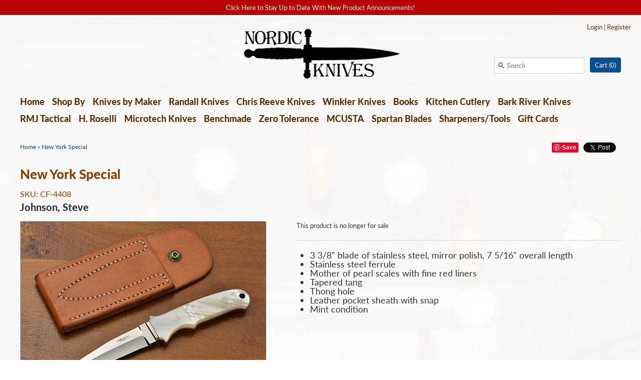

--- FILE ---
content_type: text/html; charset=utf-8
request_url: https://nordicknives.com/products/new-york-special-1
body_size: 15629
content:
<!DOCTYPE html>
<html class="no-js" lang="en">
<head>
  <!-- Expression v4.7.2 -->
  <meta charset="utf-8" />
  <title>
    New York Special &ndash; Nordic Knives
  </title>
  
  <meta name="description" content="3 3/8&quot; blade of stainless steel, mirror polish, 7 5/16&quot; overall length Stainless steel ferrule Mother of pearl scales with fine red liners Tapered tang Thong hole Leather pocket sheath with snap Mint condition" />
  
  <link rel="canonical" href="https://nordicknives.com/products/new-york-special-1" />

  <meta name="HandheldFriendly" content="True">
  <meta name="MobileOptimized" content="320">
  <meta name="viewport" content="width=device-width,initial-scale=1.0" />
  <meta name="theme-color" content="#094d93">

  
  <link rel="shortcut icon" href="//nordicknives.com/cdn/shop/files/fav.png?v=1613717166" type="image/png" />
  

  <meta property="og:site_name" content="Nordic Knives" />

	<meta property="og:image" content="http://nordicknives.com/cdn/shop/products/CF-4408_large.jpg?v=1562096146" />
    <meta property="og:description" content="3 3/8&quot; blade of stainless steel, mirror polish, 7 5/16&quot; overall length Stainless steel ferrule Mother of pearl scales with..." />
    <meta property="og:title" content="New York Special - Nordic Knives" />
    <meta property="og:type" content="product" />
    <meta property="og:url" content="https://nordicknives.com/products/new-york-special-1" />


  
 


<meta name="twitter:card" content="summary">

  <meta name="twitter:title" content="New York Special">
  <meta name="twitter:description" content="
3 3/8&quot; blade of stainless steel, mirror polish, 7 5/16&quot; overall length
Stainless steel ferrule
Mother of pearl scales with fine red liners
Tapered tang
Thong hole
Leather pocket sheath with snap
Mint condition
">
  <meta name="twitter:image" content="https://nordicknives.com/cdn/shop/products/CF-4408_medium.jpg?v=1562096146">
  <meta name="twitter:image:width" content="240">
  <meta name="twitter:image:height" content="240">


  <link href="//nordicknives.com/cdn/shop/t/2/assets/styles.scss.css?v=96747814353314419621762274855" rel="stylesheet" type="text/css" media="all" />

<script src="//ajax.googleapis.com/ajax/libs/jquery/1.8.1/jquery.min.js"></script>
<script src="//nordicknives.com/cdn/shopifycloud/storefront/assets/themes_support/api.jquery-7ab1a3a4.js" type="text/javascript"></script>


<script>
  Shopify.money_format = "${{amount}}";
  window.theme = window.theme || {};
  theme.jQuery = jQuery;
  theme.money_format = "${{amount}}";
  theme.productData = {};
  theme.setHomepageLayout = function(){
    if($('#shopify-section-sidebar [data-section-type="sidebar"]').children().length) {
      $('#key_content').attr('class', 'col-3-right');
    } else {
      $('#key_content').attr('class', 'col-4');
    }
  };
  theme.mobileSnapWidth = 768;
  document.documentElement.className = document.documentElement.className.replace('no-js', '');
</script>


<script>window.performance && window.performance.mark && window.performance.mark('shopify.content_for_header.start');</script><meta id="shopify-digital-wallet" name="shopify-digital-wallet" content="/5286920278/digital_wallets/dialog">
<link rel="alternate" type="application/json+oembed" href="https://nordicknives.com/products/new-york-special-1.oembed">
<script async="async" src="/checkouts/internal/preloads.js?locale=en-US"></script>
<script id="shopify-features" type="application/json">{"accessToken":"fbafc2f837493c3c1aebebc538117a3a","betas":["rich-media-storefront-analytics"],"domain":"nordicknives.com","predictiveSearch":true,"shopId":5286920278,"locale":"en"}</script>
<script>var Shopify = Shopify || {};
Shopify.shop = "nordic-knives.myshopify.com";
Shopify.locale = "en";
Shopify.currency = {"active":"USD","rate":"1.0"};
Shopify.country = "US";
Shopify.theme = {"name":"Expression","id":39215464534,"schema_name":"Expression","schema_version":"4.7.2","theme_store_id":230,"role":"main"};
Shopify.theme.handle = "null";
Shopify.theme.style = {"id":null,"handle":null};
Shopify.cdnHost = "nordicknives.com/cdn";
Shopify.routes = Shopify.routes || {};
Shopify.routes.root = "/";</script>
<script type="module">!function(o){(o.Shopify=o.Shopify||{}).modules=!0}(window);</script>
<script>!function(o){function n(){var o=[];function n(){o.push(Array.prototype.slice.apply(arguments))}return n.q=o,n}var t=o.Shopify=o.Shopify||{};t.loadFeatures=n(),t.autoloadFeatures=n()}(window);</script>
<script id="shop-js-analytics" type="application/json">{"pageType":"product"}</script>
<script defer="defer" async type="module" src="//nordicknives.com/cdn/shopifycloud/shop-js/modules/v2/client.init-shop-cart-sync_DRRuZ9Jb.en.esm.js"></script>
<script defer="defer" async type="module" src="//nordicknives.com/cdn/shopifycloud/shop-js/modules/v2/chunk.common_Bq80O0pE.esm.js"></script>
<script type="module">
  await import("//nordicknives.com/cdn/shopifycloud/shop-js/modules/v2/client.init-shop-cart-sync_DRRuZ9Jb.en.esm.js");
await import("//nordicknives.com/cdn/shopifycloud/shop-js/modules/v2/chunk.common_Bq80O0pE.esm.js");

  window.Shopify.SignInWithShop?.initShopCartSync?.({"fedCMEnabled":true,"windoidEnabled":true});

</script>
<script id="__st">var __st={"a":5286920278,"offset":-25200,"reqid":"d635c785-a7b2-434a-b930-f3910b799a59-1763613074","pageurl":"nordicknives.com\/products\/new-york-special-1","u":"a4e826ee6a4d","p":"product","rtyp":"product","rid":3890463899734};</script>
<script>window.ShopifyPaypalV4VisibilityTracking = true;</script>
<script id="captcha-bootstrap">!function(){'use strict';const t='contact',e='account',n='new_comment',o=[[t,t],['blogs',n],['comments',n],[t,'customer']],c=[[e,'customer_login'],[e,'guest_login'],[e,'recover_customer_password'],[e,'create_customer']],r=t=>t.map((([t,e])=>`form[action*='/${t}']:not([data-nocaptcha='true']) input[name='form_type'][value='${e}']`)).join(','),a=t=>()=>t?[...document.querySelectorAll(t)].map((t=>t.form)):[];function s(){const t=[...o],e=r(t);return a(e)}const i='password',u='form_key',d=['recaptcha-v3-token','g-recaptcha-response','h-captcha-response',i],f=()=>{try{return window.sessionStorage}catch{return}},m='__shopify_v',_=t=>t.elements[u];function p(t,e,n=!1){try{const o=window.sessionStorage,c=JSON.parse(o.getItem(e)),{data:r}=function(t){const{data:e,action:n}=t;return t[m]||n?{data:e,action:n}:{data:t,action:n}}(c);for(const[e,n]of Object.entries(r))t.elements[e]&&(t.elements[e].value=n);n&&o.removeItem(e)}catch(o){console.error('form repopulation failed',{error:o})}}const l='form_type',E='cptcha';function T(t){t.dataset[E]=!0}const w=window,h=w.document,L='Shopify',v='ce_forms',y='captcha';let A=!1;((t,e)=>{const n=(g='f06e6c50-85a8-45c8-87d0-21a2b65856fe',I='https://cdn.shopify.com/shopifycloud/storefront-forms-hcaptcha/ce_storefront_forms_captcha_hcaptcha.v1.5.2.iife.js',D={infoText:'Protected by hCaptcha',privacyText:'Privacy',termsText:'Terms'},(t,e,n)=>{const o=w[L][v],c=o.bindForm;if(c)return c(t,g,e,D).then(n);var r;o.q.push([[t,g,e,D],n]),r=I,A||(h.body.append(Object.assign(h.createElement('script'),{id:'captcha-provider',async:!0,src:r})),A=!0)});var g,I,D;w[L]=w[L]||{},w[L][v]=w[L][v]||{},w[L][v].q=[],w[L][y]=w[L][y]||{},w[L][y].protect=function(t,e){n(t,void 0,e),T(t)},Object.freeze(w[L][y]),function(t,e,n,w,h,L){const[v,y,A,g]=function(t,e,n){const i=e?o:[],u=t?c:[],d=[...i,...u],f=r(d),m=r(i),_=r(d.filter((([t,e])=>n.includes(e))));return[a(f),a(m),a(_),s()]}(w,h,L),I=t=>{const e=t.target;return e instanceof HTMLFormElement?e:e&&e.form},D=t=>v().includes(t);t.addEventListener('submit',(t=>{const e=I(t);if(!e)return;const n=D(e)&&!e.dataset.hcaptchaBound&&!e.dataset.recaptchaBound,o=_(e),c=g().includes(e)&&(!o||!o.value);(n||c)&&t.preventDefault(),c&&!n&&(function(t){try{if(!f())return;!function(t){const e=f();if(!e)return;const n=_(t);if(!n)return;const o=n.value;o&&e.removeItem(o)}(t);const e=Array.from(Array(32),(()=>Math.random().toString(36)[2])).join('');!function(t,e){_(t)||t.append(Object.assign(document.createElement('input'),{type:'hidden',name:u})),t.elements[u].value=e}(t,e),function(t,e){const n=f();if(!n)return;const o=[...t.querySelectorAll(`input[type='${i}']`)].map((({name:t})=>t)),c=[...d,...o],r={};for(const[a,s]of new FormData(t).entries())c.includes(a)||(r[a]=s);n.setItem(e,JSON.stringify({[m]:1,action:t.action,data:r}))}(t,e)}catch(e){console.error('failed to persist form',e)}}(e),e.submit())}));const S=(t,e)=>{t&&!t.dataset[E]&&(n(t,e.some((e=>e===t))),T(t))};for(const o of['focusin','change'])t.addEventListener(o,(t=>{const e=I(t);D(e)&&S(e,y())}));const B=e.get('form_key'),M=e.get(l),P=B&&M;t.addEventListener('DOMContentLoaded',(()=>{const t=y();if(P)for(const e of t)e.elements[l].value===M&&p(e,B);[...new Set([...A(),...v().filter((t=>'true'===t.dataset.shopifyCaptcha))])].forEach((e=>S(e,t)))}))}(h,new URLSearchParams(w.location.search),n,t,e,['guest_login'])})(!0,!0)}();</script>
<script integrity="sha256-52AcMU7V7pcBOXWImdc/TAGTFKeNjmkeM1Pvks/DTgc=" data-source-attribution="shopify.loadfeatures" defer="defer" src="//nordicknives.com/cdn/shopifycloud/storefront/assets/storefront/load_feature-81c60534.js" crossorigin="anonymous"></script>
<script data-source-attribution="shopify.dynamic_checkout.dynamic.init">var Shopify=Shopify||{};Shopify.PaymentButton=Shopify.PaymentButton||{isStorefrontPortableWallets:!0,init:function(){window.Shopify.PaymentButton.init=function(){};var t=document.createElement("script");t.src="https://nordicknives.com/cdn/shopifycloud/portable-wallets/latest/portable-wallets.en.js",t.type="module",document.head.appendChild(t)}};
</script>
<script data-source-attribution="shopify.dynamic_checkout.buyer_consent">
  function portableWalletsHideBuyerConsent(e){var t=document.getElementById("shopify-buyer-consent"),n=document.getElementById("shopify-subscription-policy-button");t&&n&&(t.classList.add("hidden"),t.setAttribute("aria-hidden","true"),n.removeEventListener("click",e))}function portableWalletsShowBuyerConsent(e){var t=document.getElementById("shopify-buyer-consent"),n=document.getElementById("shopify-subscription-policy-button");t&&n&&(t.classList.remove("hidden"),t.removeAttribute("aria-hidden"),n.addEventListener("click",e))}window.Shopify?.PaymentButton&&(window.Shopify.PaymentButton.hideBuyerConsent=portableWalletsHideBuyerConsent,window.Shopify.PaymentButton.showBuyerConsent=portableWalletsShowBuyerConsent);
</script>
<script data-source-attribution="shopify.dynamic_checkout.cart.bootstrap">document.addEventListener("DOMContentLoaded",(function(){function t(){return document.querySelector("shopify-accelerated-checkout-cart, shopify-accelerated-checkout")}if(t())Shopify.PaymentButton.init();else{new MutationObserver((function(e,n){t()&&(Shopify.PaymentButton.init(),n.disconnect())})).observe(document.body,{childList:!0,subtree:!0})}}));
</script>

<script>window.performance && window.performance.mark && window.performance.mark('shopify.content_for_header.end');</script>
  

<link href="https://monorail-edge.shopifysvc.com" rel="dns-prefetch">
<script>(function(){if ("sendBeacon" in navigator && "performance" in window) {try {var session_token_from_headers = performance.getEntriesByType('navigation')[0].serverTiming.find(x => x.name == '_s').description;} catch {var session_token_from_headers = undefined;}var session_cookie_matches = document.cookie.match(/_shopify_s=([^;]*)/);var session_token_from_cookie = session_cookie_matches && session_cookie_matches.length === 2 ? session_cookie_matches[1] : "";var session_token = session_token_from_headers || session_token_from_cookie || "";function handle_abandonment_event(e) {var entries = performance.getEntries().filter(function(entry) {return /monorail-edge.shopifysvc.com/.test(entry.name);});if (!window.abandonment_tracked && entries.length === 0) {window.abandonment_tracked = true;var currentMs = Date.now();var navigation_start = performance.timing.navigationStart;var payload = {shop_id: 5286920278,url: window.location.href,navigation_start,duration: currentMs - navigation_start,session_token,page_type: "product"};window.navigator.sendBeacon("https://monorail-edge.shopifysvc.com/v1/produce", JSON.stringify({schema_id: "online_store_buyer_site_abandonment/1.1",payload: payload,metadata: {event_created_at_ms: currentMs,event_sent_at_ms: currentMs}}));}}window.addEventListener('pagehide', handle_abandonment_event);}}());</script>
<script id="web-pixels-manager-setup">(function e(e,d,r,n,o){if(void 0===o&&(o={}),!Boolean(null===(a=null===(i=window.Shopify)||void 0===i?void 0:i.analytics)||void 0===a?void 0:a.replayQueue)){var i,a;window.Shopify=window.Shopify||{};var t=window.Shopify;t.analytics=t.analytics||{};var s=t.analytics;s.replayQueue=[],s.publish=function(e,d,r){return s.replayQueue.push([e,d,r]),!0};try{self.performance.mark("wpm:start")}catch(e){}var l=function(){var e={modern:/Edge?\/(1{2}[4-9]|1[2-9]\d|[2-9]\d{2}|\d{4,})\.\d+(\.\d+|)|Firefox\/(1{2}[4-9]|1[2-9]\d|[2-9]\d{2}|\d{4,})\.\d+(\.\d+|)|Chrom(ium|e)\/(9{2}|\d{3,})\.\d+(\.\d+|)|(Maci|X1{2}).+ Version\/(15\.\d+|(1[6-9]|[2-9]\d|\d{3,})\.\d+)([,.]\d+|)( \(\w+\)|)( Mobile\/\w+|) Safari\/|Chrome.+OPR\/(9{2}|\d{3,})\.\d+\.\d+|(CPU[ +]OS|iPhone[ +]OS|CPU[ +]iPhone|CPU IPhone OS|CPU iPad OS)[ +]+(15[._]\d+|(1[6-9]|[2-9]\d|\d{3,})[._]\d+)([._]\d+|)|Android:?[ /-](13[3-9]|1[4-9]\d|[2-9]\d{2}|\d{4,})(\.\d+|)(\.\d+|)|Android.+Firefox\/(13[5-9]|1[4-9]\d|[2-9]\d{2}|\d{4,})\.\d+(\.\d+|)|Android.+Chrom(ium|e)\/(13[3-9]|1[4-9]\d|[2-9]\d{2}|\d{4,})\.\d+(\.\d+|)|SamsungBrowser\/([2-9]\d|\d{3,})\.\d+/,legacy:/Edge?\/(1[6-9]|[2-9]\d|\d{3,})\.\d+(\.\d+|)|Firefox\/(5[4-9]|[6-9]\d|\d{3,})\.\d+(\.\d+|)|Chrom(ium|e)\/(5[1-9]|[6-9]\d|\d{3,})\.\d+(\.\d+|)([\d.]+$|.*Safari\/(?![\d.]+ Edge\/[\d.]+$))|(Maci|X1{2}).+ Version\/(10\.\d+|(1[1-9]|[2-9]\d|\d{3,})\.\d+)([,.]\d+|)( \(\w+\)|)( Mobile\/\w+|) Safari\/|Chrome.+OPR\/(3[89]|[4-9]\d|\d{3,})\.\d+\.\d+|(CPU[ +]OS|iPhone[ +]OS|CPU[ +]iPhone|CPU IPhone OS|CPU iPad OS)[ +]+(10[._]\d+|(1[1-9]|[2-9]\d|\d{3,})[._]\d+)([._]\d+|)|Android:?[ /-](13[3-9]|1[4-9]\d|[2-9]\d{2}|\d{4,})(\.\d+|)(\.\d+|)|Mobile Safari.+OPR\/([89]\d|\d{3,})\.\d+\.\d+|Android.+Firefox\/(13[5-9]|1[4-9]\d|[2-9]\d{2}|\d{4,})\.\d+(\.\d+|)|Android.+Chrom(ium|e)\/(13[3-9]|1[4-9]\d|[2-9]\d{2}|\d{4,})\.\d+(\.\d+|)|Android.+(UC? ?Browser|UCWEB|U3)[ /]?(15\.([5-9]|\d{2,})|(1[6-9]|[2-9]\d|\d{3,})\.\d+)\.\d+|SamsungBrowser\/(5\.\d+|([6-9]|\d{2,})\.\d+)|Android.+MQ{2}Browser\/(14(\.(9|\d{2,})|)|(1[5-9]|[2-9]\d|\d{3,})(\.\d+|))(\.\d+|)|K[Aa][Ii]OS\/(3\.\d+|([4-9]|\d{2,})\.\d+)(\.\d+|)/},d=e.modern,r=e.legacy,n=navigator.userAgent;return n.match(d)?"modern":n.match(r)?"legacy":"unknown"}(),u="modern"===l?"modern":"legacy",c=(null!=n?n:{modern:"",legacy:""})[u],f=function(e){return[e.baseUrl,"/wpm","/b",e.hashVersion,"modern"===e.buildTarget?"m":"l",".js"].join("")}({baseUrl:d,hashVersion:r,buildTarget:u}),m=function(e){var d=e.version,r=e.bundleTarget,n=e.surface,o=e.pageUrl,i=e.monorailEndpoint;return{emit:function(e){var a=e.status,t=e.errorMsg,s=(new Date).getTime(),l=JSON.stringify({metadata:{event_sent_at_ms:s},events:[{schema_id:"web_pixels_manager_load/3.1",payload:{version:d,bundle_target:r,page_url:o,status:a,surface:n,error_msg:t},metadata:{event_created_at_ms:s}}]});if(!i)return console&&console.warn&&console.warn("[Web Pixels Manager] No Monorail endpoint provided, skipping logging."),!1;try{return self.navigator.sendBeacon.bind(self.navigator)(i,l)}catch(e){}var u=new XMLHttpRequest;try{return u.open("POST",i,!0),u.setRequestHeader("Content-Type","text/plain"),u.send(l),!0}catch(e){return console&&console.warn&&console.warn("[Web Pixels Manager] Got an unhandled error while logging to Monorail."),!1}}}}({version:r,bundleTarget:l,surface:e.surface,pageUrl:self.location.href,monorailEndpoint:e.monorailEndpoint});try{o.browserTarget=l,function(e){var d=e.src,r=e.async,n=void 0===r||r,o=e.onload,i=e.onerror,a=e.sri,t=e.scriptDataAttributes,s=void 0===t?{}:t,l=document.createElement("script"),u=document.querySelector("head"),c=document.querySelector("body");if(l.async=n,l.src=d,a&&(l.integrity=a,l.crossOrigin="anonymous"),s)for(var f in s)if(Object.prototype.hasOwnProperty.call(s,f))try{l.dataset[f]=s[f]}catch(e){}if(o&&l.addEventListener("load",o),i&&l.addEventListener("error",i),u)u.appendChild(l);else{if(!c)throw new Error("Did not find a head or body element to append the script");c.appendChild(l)}}({src:f,async:!0,onload:function(){if(!function(){var e,d;return Boolean(null===(d=null===(e=window.Shopify)||void 0===e?void 0:e.analytics)||void 0===d?void 0:d.initialized)}()){var d=window.webPixelsManager.init(e)||void 0;if(d){var r=window.Shopify.analytics;r.replayQueue.forEach((function(e){var r=e[0],n=e[1],o=e[2];d.publishCustomEvent(r,n,o)})),r.replayQueue=[],r.publish=d.publishCustomEvent,r.visitor=d.visitor,r.initialized=!0}}},onerror:function(){return m.emit({status:"failed",errorMsg:"".concat(f," has failed to load")})},sri:function(e){var d=/^sha384-[A-Za-z0-9+/=]+$/;return"string"==typeof e&&d.test(e)}(c)?c:"",scriptDataAttributes:o}),m.emit({status:"loading"})}catch(e){m.emit({status:"failed",errorMsg:(null==e?void 0:e.message)||"Unknown error"})}}})({shopId: 5286920278,storefrontBaseUrl: "https://nordicknives.com",extensionsBaseUrl: "https://extensions.shopifycdn.com/cdn/shopifycloud/web-pixels-manager",monorailEndpoint: "https://monorail-edge.shopifysvc.com/unstable/produce_batch",surface: "storefront-renderer",enabledBetaFlags: ["2dca8a86"],webPixelsConfigList: [{"id":"shopify-app-pixel","configuration":"{}","eventPayloadVersion":"v1","runtimeContext":"STRICT","scriptVersion":"0450","apiClientId":"shopify-pixel","type":"APP","privacyPurposes":["ANALYTICS","MARKETING"]},{"id":"shopify-custom-pixel","eventPayloadVersion":"v1","runtimeContext":"LAX","scriptVersion":"0450","apiClientId":"shopify-pixel","type":"CUSTOM","privacyPurposes":["ANALYTICS","MARKETING"]}],isMerchantRequest: false,initData: {"shop":{"name":"Nordic Knives","paymentSettings":{"currencyCode":"USD"},"myshopifyDomain":"nordic-knives.myshopify.com","countryCode":"US","storefrontUrl":"https:\/\/nordicknives.com"},"customer":null,"cart":null,"checkout":null,"productVariants":[{"price":{"amount":3995.0,"currencyCode":"USD"},"product":{"title":"New York Special","vendor":"Johnson, Steve","id":"3890463899734","untranslatedTitle":"New York Special","url":"\/products\/new-york-special-1","type":"CF-4408"},"id":"29271262593110","image":{"src":"\/\/nordicknives.com\/cdn\/shop\/products\/CF-4408.jpg?v=1562096146"},"sku":"CF-4408","title":"Default Title","untranslatedTitle":"Default Title"}],"purchasingCompany":null},},"https://nordicknives.com/cdn","ae1676cfwd2530674p4253c800m34e853cb",{"modern":"","legacy":""},{"shopId":"5286920278","storefrontBaseUrl":"https:\/\/nordicknives.com","extensionBaseUrl":"https:\/\/extensions.shopifycdn.com\/cdn\/shopifycloud\/web-pixels-manager","surface":"storefront-renderer","enabledBetaFlags":"[\"2dca8a86\"]","isMerchantRequest":"false","hashVersion":"ae1676cfwd2530674p4253c800m34e853cb","publish":"custom","events":"[[\"page_viewed\",{}],[\"product_viewed\",{\"productVariant\":{\"price\":{\"amount\":3995.0,\"currencyCode\":\"USD\"},\"product\":{\"title\":\"New York Special\",\"vendor\":\"Johnson, Steve\",\"id\":\"3890463899734\",\"untranslatedTitle\":\"New York Special\",\"url\":\"\/products\/new-york-special-1\",\"type\":\"CF-4408\"},\"id\":\"29271262593110\",\"image\":{\"src\":\"\/\/nordicknives.com\/cdn\/shop\/products\/CF-4408.jpg?v=1562096146\"},\"sku\":\"CF-4408\",\"title\":\"Default Title\",\"untranslatedTitle\":\"Default Title\"}}]]"});</script><script>
  window.ShopifyAnalytics = window.ShopifyAnalytics || {};
  window.ShopifyAnalytics.meta = window.ShopifyAnalytics.meta || {};
  window.ShopifyAnalytics.meta.currency = 'USD';
  var meta = {"product":{"id":3890463899734,"gid":"gid:\/\/shopify\/Product\/3890463899734","vendor":"Johnson, Steve","type":"CF-4408","variants":[{"id":29271262593110,"price":399500,"name":"New York Special","public_title":null,"sku":"CF-4408"}],"remote":false},"page":{"pageType":"product","resourceType":"product","resourceId":3890463899734}};
  for (var attr in meta) {
    window.ShopifyAnalytics.meta[attr] = meta[attr];
  }
</script>
<script class="analytics">
  (function () {
    var customDocumentWrite = function(content) {
      var jquery = null;

      if (window.jQuery) {
        jquery = window.jQuery;
      } else if (window.Checkout && window.Checkout.$) {
        jquery = window.Checkout.$;
      }

      if (jquery) {
        jquery('body').append(content);
      }
    };

    var hasLoggedConversion = function(token) {
      if (token) {
        return document.cookie.indexOf('loggedConversion=' + token) !== -1;
      }
      return false;
    }

    var setCookieIfConversion = function(token) {
      if (token) {
        var twoMonthsFromNow = new Date(Date.now());
        twoMonthsFromNow.setMonth(twoMonthsFromNow.getMonth() + 2);

        document.cookie = 'loggedConversion=' + token + '; expires=' + twoMonthsFromNow;
      }
    }

    var trekkie = window.ShopifyAnalytics.lib = window.trekkie = window.trekkie || [];
    if (trekkie.integrations) {
      return;
    }
    trekkie.methods = [
      'identify',
      'page',
      'ready',
      'track',
      'trackForm',
      'trackLink'
    ];
    trekkie.factory = function(method) {
      return function() {
        var args = Array.prototype.slice.call(arguments);
        args.unshift(method);
        trekkie.push(args);
        return trekkie;
      };
    };
    for (var i = 0; i < trekkie.methods.length; i++) {
      var key = trekkie.methods[i];
      trekkie[key] = trekkie.factory(key);
    }
    trekkie.load = function(config) {
      trekkie.config = config || {};
      trekkie.config.initialDocumentCookie = document.cookie;
      var first = document.getElementsByTagName('script')[0];
      var script = document.createElement('script');
      script.type = 'text/javascript';
      script.onerror = function(e) {
        var scriptFallback = document.createElement('script');
        scriptFallback.type = 'text/javascript';
        scriptFallback.onerror = function(error) {
                var Monorail = {
      produce: function produce(monorailDomain, schemaId, payload) {
        var currentMs = new Date().getTime();
        var event = {
          schema_id: schemaId,
          payload: payload,
          metadata: {
            event_created_at_ms: currentMs,
            event_sent_at_ms: currentMs
          }
        };
        return Monorail.sendRequest("https://" + monorailDomain + "/v1/produce", JSON.stringify(event));
      },
      sendRequest: function sendRequest(endpointUrl, payload) {
        // Try the sendBeacon API
        if (window && window.navigator && typeof window.navigator.sendBeacon === 'function' && typeof window.Blob === 'function' && !Monorail.isIos12()) {
          var blobData = new window.Blob([payload], {
            type: 'text/plain'
          });

          if (window.navigator.sendBeacon(endpointUrl, blobData)) {
            return true;
          } // sendBeacon was not successful

        } // XHR beacon

        var xhr = new XMLHttpRequest();

        try {
          xhr.open('POST', endpointUrl);
          xhr.setRequestHeader('Content-Type', 'text/plain');
          xhr.send(payload);
        } catch (e) {
          console.log(e);
        }

        return false;
      },
      isIos12: function isIos12() {
        return window.navigator.userAgent.lastIndexOf('iPhone; CPU iPhone OS 12_') !== -1 || window.navigator.userAgent.lastIndexOf('iPad; CPU OS 12_') !== -1;
      }
    };
    Monorail.produce('monorail-edge.shopifysvc.com',
      'trekkie_storefront_load_errors/1.1',
      {shop_id: 5286920278,
      theme_id: 39215464534,
      app_name: "storefront",
      context_url: window.location.href,
      source_url: "//nordicknives.com/cdn/s/trekkie.storefront.308893168db1679b4a9f8a086857af995740364f.min.js"});

        };
        scriptFallback.async = true;
        scriptFallback.src = '//nordicknives.com/cdn/s/trekkie.storefront.308893168db1679b4a9f8a086857af995740364f.min.js';
        first.parentNode.insertBefore(scriptFallback, first);
      };
      script.async = true;
      script.src = '//nordicknives.com/cdn/s/trekkie.storefront.308893168db1679b4a9f8a086857af995740364f.min.js';
      first.parentNode.insertBefore(script, first);
    };
    trekkie.load(
      {"Trekkie":{"appName":"storefront","development":false,"defaultAttributes":{"shopId":5286920278,"isMerchantRequest":null,"themeId":39215464534,"themeCityHash":"9221467252639100189","contentLanguage":"en","currency":"USD"},"isServerSideCookieWritingEnabled":true,"monorailRegion":"shop_domain","enabledBetaFlags":["f0df213a"]},"Session Attribution":{},"S2S":{"facebookCapiEnabled":false,"source":"trekkie-storefront-renderer","apiClientId":580111}}
    );

    var loaded = false;
    trekkie.ready(function() {
      if (loaded) return;
      loaded = true;

      window.ShopifyAnalytics.lib = window.trekkie;

      var originalDocumentWrite = document.write;
      document.write = customDocumentWrite;
      try { window.ShopifyAnalytics.merchantGoogleAnalytics.call(this); } catch(error) {};
      document.write = originalDocumentWrite;

      window.ShopifyAnalytics.lib.page(null,{"pageType":"product","resourceType":"product","resourceId":3890463899734,"shopifyEmitted":true});

      var match = window.location.pathname.match(/checkouts\/(.+)\/(thank_you|post_purchase)/)
      var token = match? match[1]: undefined;
      if (!hasLoggedConversion(token)) {
        setCookieIfConversion(token);
        window.ShopifyAnalytics.lib.track("Viewed Product",{"currency":"USD","variantId":29271262593110,"productId":3890463899734,"productGid":"gid:\/\/shopify\/Product\/3890463899734","name":"New York Special","price":"3995.00","sku":"CF-4408","brand":"Johnson, Steve","variant":null,"category":"CF-4408","nonInteraction":true,"remote":false},undefined,undefined,{"shopifyEmitted":true});
      window.ShopifyAnalytics.lib.track("monorail:\/\/trekkie_storefront_viewed_product\/1.1",{"currency":"USD","variantId":29271262593110,"productId":3890463899734,"productGid":"gid:\/\/shopify\/Product\/3890463899734","name":"New York Special","price":"3995.00","sku":"CF-4408","brand":"Johnson, Steve","variant":null,"category":"CF-4408","nonInteraction":true,"remote":false,"referer":"https:\/\/nordicknives.com\/products\/new-york-special-1"});
      }
    });


        var eventsListenerScript = document.createElement('script');
        eventsListenerScript.async = true;
        eventsListenerScript.src = "//nordicknives.com/cdn/shopifycloud/storefront/assets/shop_events_listener-3da45d37.js";
        document.getElementsByTagName('head')[0].appendChild(eventsListenerScript);

})();</script>
<script
  defer
  src="https://nordicknives.com/cdn/shopifycloud/perf-kit/shopify-perf-kit-2.1.2.min.js"
  data-application="storefront-renderer"
  data-shop-id="5286920278"
  data-render-region="gcp-us-central1"
  data-page-type="product"
  data-theme-instance-id="39215464534"
  data-theme-name="Expression"
  data-theme-version="4.7.2"
  data-monorail-region="shop_domain"
  data-resource-timing-sampling-rate="10"
  data-shs="true"
  data-shs-beacon="true"
  data-shs-export-with-fetch="true"
  data-shs-logs-sample-rate="1"
></script>
 <body id="page-product">

  <div id="wrapthewrap">
    <div id="wrap" class="clearfix">

      <div id="shopify-section-header" class="shopify-section"><style type="text/css">
  .logo-image-wrap {
    width: 325px;
  }
</style>






<div data-section-type="header">
  
  
  <style type="text/css">
    .announcement {
      background: #b80000;
      color: #ffffff;
    }
  </style>
  <div class="announcement">
    <a href="http://eepurl.com/glYPyz">
    <div class="announcement__inner">
      Click Here to Stay Up to Date With New Product Announcements!
    </div>
    </a>
  </div>
  
  

  <div id="mobile-header">
    <button id="toggle-mobile-menu" aria-controls="mobile-nav" aria-label="Open or close menu">Menu<span class="s1"></span><span class="s2"></span><span class="s3"></span></button>
    

<span class="custlogin">
  
  <a href="https://shopify.com/5286920278/account?locale=en&amp;region_country=US" id="customer_login_link">Login</a>
  
  | <a href="https://shopify.com/5286920278/account?locale=en" id="customer_register_link">Register</a>
  
  
</span>


    <a class="cartitems" href="/cart">Cart (<span class="count">0</span>)</a>

    <div id="mobile-nav" class="mobile-nav" role="navigation" aria-label="Mobile navigation">
      <div class="nav-page active">
        <div class="search">
          <form action="/search" method="get">
            <button tabindex="-1" type="submit" aria-label="Submit"><svg fill="#000000" height="24" viewBox="0 0 24 24" width="24" xmlns="http://www.w3.org/2000/svg">
  <title>Search</title>
  <path d="M15.5 14h-.79l-.28-.27C15.41 12.59 16 11.11 16 9.5 16 5.91 13.09 3 9.5 3S3 5.91 3 9.5 5.91 16 9.5 16c1.61 0 3.09-.59 4.23-1.57l.27.28v.79l5 4.99L20.49 19l-4.99-5zm-6 0C7.01 14 5 11.99 5 9.5S7.01 5 9.5 5 14 7.01 14 9.5 11.99 14 9.5 14z"/>
  <path d="M0 0h24v24H0z" fill="none"/>
</svg></button>
            <input tabindex="-1" type="text" name="q" id="q" value="" aria-label="Search" placeholder="Search" />
          </form>
        </div><!-- .search -->

        <ul class="nav">
          
          <li >
            <a tabindex="-1" href="/">Home</a>

            
          </li>
          
          <li class="has-children">
            <a tabindex="-1" href="#">Shop By</a>

            
            <button tabindex="-1" class="mobile-expand" data-menu="menu-0-2" aria-haspopup="true" aria-controls="mobile-menu-0-2">
              <svg fill="#000000" height="24" viewBox="0 0 24 24" width="24" xmlns="http://www.w3.org/2000/svg">
  <title>Right</title>
  <path class="svg-chevron-shadow" fill="#bbbbbb" d="M8.59 16.64l4.58-4.59-4.58-4.59L10 6.05l6 6-6 6z"/>
  <path class="svg-chevron-line" fill="#333333" d="M8.59 16.34l4.58-4.59-4.58-4.59L10 5.75l6 6-6 6z"/>
  <path class="svg-chevron-bounds" d="M0-.25h24v24H0z" fill="none"/>
</svg>

            </button>
            
          </li>
          
          <li >
            <a tabindex="-1" href="/pages/custom-knives-by-artist">Knives by Maker</a>

            
          </li>
          
          <li class="has-children">
            <a tabindex="-1" href="#">Randall Knives</a>

            
            <button tabindex="-1" class="mobile-expand" data-menu="menu-0-4" aria-haspopup="true" aria-controls="mobile-menu-0-4">
              <svg fill="#000000" height="24" viewBox="0 0 24 24" width="24" xmlns="http://www.w3.org/2000/svg">
  <title>Right</title>
  <path class="svg-chevron-shadow" fill="#bbbbbb" d="M8.59 16.64l4.58-4.59-4.58-4.59L10 6.05l6 6-6 6z"/>
  <path class="svg-chevron-line" fill="#333333" d="M8.59 16.34l4.58-4.59-4.58-4.59L10 5.75l6 6-6 6z"/>
  <path class="svg-chevron-bounds" d="M0-.25h24v24H0z" fill="none"/>
</svg>

            </button>
            
          </li>
          
          <li >
            <a tabindex="-1" href="/collections/chris-reeve-knives">Chris Reeve Knives</a>

            
          </li>
          
          <li >
            <a tabindex="-1" href="/collections/winkler-knives">Winkler Knives</a>

            
          </li>
          
          <li >
            <a tabindex="-1" href="/collections/books">Books</a>

            
          </li>
          
          <li >
            <a tabindex="-1" href="/pages/kitchen-cutlery">Kitchen Cutlery</a>

            
          </li>
          
          <li >
            <a tabindex="-1" href="/collections/bark-river-knives">Bark River Knives</a>

            
          </li>
          
          <li >
            <a tabindex="-1" href="/collections/rmj-tactical">RMJ Tactical</a>

            
          </li>
          
          <li >
            <a tabindex="-1" href="/collections/roselli-h">H. Roselli</a>

            
          </li>
          
          <li >
            <a tabindex="-1" href="/collections/microtech-knives">Microtech Knives</a>

            
          </li>
          
          <li >
            <a tabindex="-1" href="/collections/benchmade">Benchmade</a>

            
          </li>
          
          <li >
            <a tabindex="-1" href="/collections/zero-tolerance">Zero Tolerance</a>

            
          </li>
          
          <li >
            <a tabindex="-1" href="/collections/mcusta">MCUSTA</a>

            
          </li>
          
          <li >
            <a tabindex="-1" href="/collections/spartan-blades">Spartan Blades</a>

            
          </li>
          
          <li >
            <a tabindex="-1" href="/collections/sharpeners-tools">Sharpeners/Tools</a>

            
          </li>
          
          <li >
            <a tabindex="-1" href="/products/gift-card">Gift Cards</a>

            
          </li>
          
        </ul>
      </div>

      
      
      
      
      <div class="nav-page" id="mobile-menu-0-2" data-menu="menu-0-2">
        <div class="nav-page__header">
          <button tabindex="-1" class="mobile-return" aria-label="Return to previous menu" aria-controls="mobile-menu-0-2"><svg fill="#000000" height="24" viewBox="0 0 24 24" width="24" xmlns="http://www.w3.org/2000/svg">
  <title>Left</title>
  <path class="svg-chevron-shadow" fill="#bbbbbb" d="M15.41 16.59l-4.58-4.59 4.58-4.59L14 6.0l-6 6 6 6z"/>
  <path class="svg-chevron-line" fill="#333333" d="M15.41 16.09l-4.58-4.59 4.58-4.59L14 5.5l-6 6 6 6z"/>
  <path class="svg-chevron-bounds" d="M0-.5h24v24H0z" fill="none"/>
</svg></button>
          <span class="nav-page__header__title">
            Shop By
          </span>
        </div>
        <ul class="nav">
          
          
          <li >
            <a tabindex="-1" href="/pages/custom-knives-by-artist">Shop by Artist</a>

            
          </li>
          
          <li >
            <a tabindex="-1" href="/pages/custom-knives-by-category">Shop by Category</a>

            
          </li>
          
          <li >
            <a tabindex="-1" href="/collections/knives-by-price">Shop by Price</a>

            
          </li>
          
          <li >
            <a tabindex="-1" href="/collections/knives-on-sale-1">Shop Knives on Sale</a>

            
          </li>
          
          <li >
            <a tabindex="-1" href="/pages/kitchen-cutlery">Kitchen Cutlery</a>

            
          </li>
          
        </ul>
      </div>
      
      
      
      
      
      <div class="nav-page" id="mobile-menu-0-4" data-menu="menu-0-4">
        <div class="nav-page__header">
          <button tabindex="-1" class="mobile-return" aria-label="Return to previous menu" aria-controls="mobile-menu-0-4"><svg fill="#000000" height="24" viewBox="0 0 24 24" width="24" xmlns="http://www.w3.org/2000/svg">
  <title>Left</title>
  <path class="svg-chevron-shadow" fill="#bbbbbb" d="M15.41 16.59l-4.58-4.59 4.58-4.59L14 6.0l-6 6 6 6z"/>
  <path class="svg-chevron-line" fill="#333333" d="M15.41 16.09l-4.58-4.59 4.58-4.59L14 5.5l-6 6 6 6z"/>
  <path class="svg-chevron-bounds" d="M0-.5h24v24H0z" fill="none"/>
</svg></button>
          <span class="nav-page__header__title">
            Randall Knives
          </span>
        </div>
        <ul class="nav">
          
          
          <li >
            <a tabindex="-1" href="/collections/randall-knives">Randall Knives In Stock</a>

            
          </li>
          
          <li >
            <a tabindex="-1" href="/pages/randall-knives-special-orders">Randall Knives Special Orders</a>

            
          </li>
          
        </ul>
      </div>
      
      
      
      
      
      
      
      
      
      
      
      
      
      
      
      
      
      
      
      
      
      
      
      
      
      
      
      
      
      

      
      
      
      
      
      
      
      
      
      
      
      
      
      
      
      
      
      
      
      
      
      
      
      
      
      
      
      
      
      
      
      
      
      
      
      
      
      
      
      
      
      
      
      
      
      
      
      
      
      
      
      
      
      
      
      
      
    </div>
  </div>

  <a href="#" class="cover-all toggle-mobile-menu"></a>

  <div id="header" class="container clearfix">
    <div id="shoplogo" class="centered">
      
      <a class="logo-image-wrap" href="/" title="Nordic Knives"><img src="//nordicknives.com/cdn/shop/files/Nordic-Knives-Logo-2019.png?v=1613717160" alt="" /></a>
      
      
      <div id="cartwrapper">
        <div class="search">
          <form action="/search" method="get">
            <button type="submit" aria-label="Submit"><svg fill="#000000" height="24" viewBox="0 0 24 24" width="24" xmlns="http://www.w3.org/2000/svg">
  <title>Search</title>
  <path d="M15.5 14h-.79l-.28-.27C15.41 12.59 16 11.11 16 9.5 16 5.91 13.09 3 9.5 3S3 5.91 3 9.5 5.91 16 9.5 16c1.61 0 3.09-.59 4.23-1.57l.27.28v.79l5 4.99L20.49 19l-4.99-5zm-6 0C7.01 14 5 11.99 5 9.5S7.01 5 9.5 5 14 7.01 14 9.5 11.99 14 9.5 14z"/>
  <path d="M0 0h24v24H0z" fill="none"/>
</svg></button>
            <input type="text" name="q" id="q" value="" aria-label="Search" placeholder="Search" />
          </form>
        </div><!-- .search -->
        <div id="cart">
          <div class="inner">
            <a class="cartitems" href="/cart">Cart (<span class="count">0</span>)</a>
          </div>
        </div><!-- #cart -->
      </div><!-- #cartwrapper -->
      
    </div><!-- #shoplogo -->

    <div class="header-upper-right">
      

      

<span class="custlogin">
  
  <a href="https://shopify.com/5286920278/account?locale=en&amp;region_country=US" id="customer_login_link">Login</a>
  
  | <a href="https://shopify.com/5286920278/account?locale=en" id="customer_register_link">Register</a>
  
  
</span>


    </div>

    <div id="navblock" class="clearfix">
      

      <ul class="nav fullwidthnav" role="navigation" aria-label="Primary navigation">
        
        <li >
          <a href="/" >Home</a>

          
        </li>
        
        <li class="has-children">
          <a href="#" aria-haspopup="true">Shop By</a>

          
          <ul>
            
            <li >
              <a href="/pages/custom-knives-by-artist" >Shop by Artist</a>

              
            </li>
            
            <li >
              <a href="/pages/custom-knives-by-category" >Shop by Category</a>

              
            </li>
            
            <li >
              <a href="/collections/knives-by-price" >Shop by Price</a>

              
            </li>
            
            <li >
              <a href="/collections/knives-on-sale-1" >Shop Knives on Sale</a>

              
            </li>
            
            <li >
              <a href="/pages/kitchen-cutlery" >Kitchen Cutlery</a>

              
            </li>
            
          </ul>
          
        </li>
        
        <li >
          <a href="/pages/custom-knives-by-artist" >Knives by Maker</a>

          
        </li>
        
        <li class="has-children">
          <a href="#" aria-haspopup="true">Randall Knives</a>

          
          <ul>
            
            <li >
              <a href="/collections/randall-knives" >Randall Knives In Stock</a>

              
            </li>
            
            <li >
              <a href="/pages/randall-knives-special-orders" >Randall Knives Special Orders</a>

              
            </li>
            
          </ul>
          
        </li>
        
        <li >
          <a href="/collections/chris-reeve-knives" >Chris Reeve Knives</a>

          
        </li>
        
        <li >
          <a href="/collections/winkler-knives" >Winkler Knives</a>

          
        </li>
        
        <li >
          <a href="/collections/books" >Books</a>

          
        </li>
        
        <li >
          <a href="/pages/kitchen-cutlery" >Kitchen Cutlery</a>

          
        </li>
        
        <li >
          <a href="/collections/bark-river-knives" >Bark River Knives</a>

          
        </li>
        
        <li >
          <a href="/collections/rmj-tactical" >RMJ Tactical</a>

          
        </li>
        
        <li >
          <a href="/collections/roselli-h" >H. Roselli</a>

          
        </li>
        
        <li >
          <a href="/collections/microtech-knives" >Microtech Knives</a>

          
        </li>
        
        <li >
          <a href="/collections/benchmade" >Benchmade</a>

          
        </li>
        
        <li >
          <a href="/collections/zero-tolerance" >Zero Tolerance</a>

          
        </li>
        
        <li >
          <a href="/collections/mcusta" >MCUSTA</a>

          
        </li>
        
        <li >
          <a href="/collections/spartan-blades" >Spartan Blades</a>

          
        </li>
        
        <li >
          <a href="/collections/sharpeners-tools" >Sharpeners/Tools</a>

          
        </li>
        
        <li >
          <a href="/products/gift-card" >Gift Cards</a>

          
        </li>
        
      </ul>
    </div><!-- #navblock -->
  </div><!-- #header -->
</div>




</div>

      <div class="container">
        <div id="shopify-section-product-template" class="shopify-section">


<div data-section-type="product-template">
  
  
    
  <div id="breadcrumbs">
    <span class="text">
      
      <a href="/" title="Home">Home</a>
      &raquo;
      

      <a href="/products/new-york-special-1">New York Special</a>
      
    </span>
     <div class="social clearfix">

    <div class="socitem facebookcont">
        <div class="fb-like" data-send="false" data-layout="button_count" data-width="80" data-show-faces="false"></div>
        <div id="fb-root"></div>
        <script>(function(d, s, id) {
        var js, fjs = d.getElementsByTagName(s)[0];
        if (d.getElementById(id)) return;
        js = d.createElement(s); js.id = id;
        js.src = "//connect.facebook.net/en_GB/all.js#xfbml=1&status=0";
        fjs.parentNode.insertBefore(js, fjs);
        }(document, 'script', 'facebook-jssdk'));</script>
    </div>

    <div class="socitem twittercont">
        <a href="https://twitter.com/share" class="twitter-share-button" data-count="none">Tweet</a>
        <script>!function(d,s,id){var js,fjs=d.getElementsByTagName(s)[0];if(!d.getElementById(id)){js=d.createElement(s);js.id=id;js.src="//platform.twitter.com/widgets.js";fjs.parentNode.insertBefore(js,fjs);}}(document,"script","twitter-wjs");</script>
    </div>

    
    <div class="socitem pinterestcont">
      <a href="http://pinterest.com/pin/create/button/?url=https://nordicknives.com/products/new-york-special-1&media=http://nordicknives.com/cdn/shop/products/CF-4408.jpg?v=1562096146&description=New York Special" class="pin-it-button" target="_blank" count-layout="none"><img border="0" src="//assets.pinterest.com/images/PinExt.png" title="Pin It" /></a>
      <script type="text/javascript" src="//assets.pinterest.com/js/pinit.js"></script>
    </div>
    
    
<!--     
    <div class="socitem">
      <a id="FancyButton" data-count="false" href="http://www.thefancy.com/fancyit?ItemURL=https://nordicknives.com/products/new-york-special-1&Title=New York Special&Category=CF-4408&ImageURL=http://nordicknives.com/cdn/shop/products/CF-4408_grande.jpg?v=1562096146">Fancy</a>
      <script src="https://www.thefancy.com/fancyit.js" type="text/javascript"></script>
    </div>
     -->

    
</div> 
  </div><!-- #breadcrumbs -->
  

  <div id="content" class="product-area" itemscope itemtype="http://schema.org/Product">
    <meta itemprop="name" content="New York Special" />
    <meta itemprop="url" content="https://nordicknives.com/products/new-york-special-1" />
    <meta itemprop="image" content="http://nordicknives.com/cdn/shop/products/CF-4408_1024x.jpg?v=1562096146" />
    
    <div itemprop="offers" itemscope itemtype="http://schema.org/Offer">
      <meta itemprop="price" content="3,995.00" />
      <meta itemprop="priceCurrency" content="USD" />
      
      <link itemprop="availability" href="http://schema.org/OutOfStock" />
      
    </div>
    

    <h1 class="mb-0">New York Special<br><span class="fw-400 fs-10 sku">SKU: <span class="sku__value">CF-4408</span></span></h1>
    <h3 itemprop="brand" class="product-single__vendor">Johnson, Steve</h3>
    <div class="productimages">
      

      
      <div class="main">
        <a href="//nordicknives.com/cdn/shop/products/CF-4408.jpg?v=1562096146">
          
          <div class="rimage-outer-wrapper" style="max-width: 720px; max-height: 480px">
  <div class="rimage-wrapper lazyload--placeholder" style="padding-top:66.66666666666666%">
    
    
    <img class="rimage__image lazyload fade-in "
      data-src="//nordicknives.com/cdn/shop/products/CF-4408_{width}x.jpg?v=1562096146"
      data-widths="[180, 220, 300, 360, 460, 540, 720, 900, 1080, 1296, 1512, 1728, 2048]"
      data-aspectratio="1.5"
      data-sizes="auto"
      alt="New York Special"
      >

    <noscript>
      
      <img src="//nordicknives.com/cdn/shop/products/CF-4408_1024x1024.jpg?v=1562096146" alt="New York Special" class="rimage__image">
    </noscript>
  </div>
</div>


        </a>
      </div><!-- .main -->

      
      <div class="thumbs clearfix">
        <ul>
          
          <li>
            <a rel="gallery" title="New York Special" href="//nordicknives.com/cdn/shop/products/CF-4408.jpg?v=1562096146" title="New York Special">
              <div class="rimage-outer-wrapper" style="max-width: 720px; max-height: 480px">
  <div class="rimage-wrapper lazyload--placeholder" style="padding-top:66.66666666666666%">
    
    
    <img class="rimage__image lazyload fade-in "
      data-src="//nordicknives.com/cdn/shop/products/CF-4408_{width}x.jpg?v=1562096146"
      data-widths="[180, 220, 300, 360, 460, 540, 720, 900, 1080, 1296, 1512, 1728, 2048]"
      data-aspectratio="1.5"
      data-sizes="auto"
      alt="New York Special"
      >

    <noscript>
      
      <img src="//nordicknives.com/cdn/shop/products/CF-4408_1024x1024.jpg?v=1562096146" alt="New York Special" class="rimage__image">
    </noscript>
  </div>
</div>


            </a>
          </li>
          
          <li>
            <a rel="gallery" title="New York Special" href="//nordicknives.com/cdn/shop/products/CF-4408a.jpg?v=1562096150" title="New York Special">
              <div class="rimage-outer-wrapper" style="max-width: 720px; max-height: 480px">
  <div class="rimage-wrapper lazyload--placeholder" style="padding-top:66.66666666666666%">
    
    
    <img class="rimage__image lazyload fade-in "
      data-src="//nordicknives.com/cdn/shop/products/CF-4408a_{width}x.jpg?v=1562096150"
      data-widths="[180, 220, 300, 360, 460, 540, 720, 900, 1080, 1296, 1512, 1728, 2048]"
      data-aspectratio="1.5"
      data-sizes="auto"
      alt="New York Special"
      >

    <noscript>
      
      <img src="//nordicknives.com/cdn/shop/products/CF-4408a_1024x1024.jpg?v=1562096150" alt="New York Special" class="rimage__image">
    </noscript>
  </div>
</div>


            </a>
          </li>
          
        </ul>
      </div><!-- .thumbs -->
      
    </div><!-- .productimages -->

    <div class="productdetail">
      
        <p class="unavailable">This product is no longer for sale</p>
      

      <div class="description pagecontent simple"><ul>
<li>3 3/8" blade of stainless steel, mirror polish, 7 5/16" overall length</li>
<li>Stainless steel ferrule</li>
<li>Mother of pearl scales with fine red liners</li>
<li>Tapered tang</li>
<li>Thong hole</li>
<li>Leather pocket sheath with snap</li>
<li>Mint condition</li>
</ul></div>
    </div><!-- .productdetail -->

    <div class="clearit"></div>

    
  </div>
</div>



</div>

<script type="application/json" id="ProductJson-3890463899734">
  {"id":3890463899734,"title":"New York Special","handle":"new-york-special-1","description":"\u003cul\u003e\n\u003cli\u003e3 3\/8\" blade of stainless steel, mirror polish, 7 5\/16\" overall length\u003c\/li\u003e\n\u003cli\u003eStainless steel ferrule\u003c\/li\u003e\n\u003cli\u003eMother of pearl scales with fine red liners\u003c\/li\u003e\n\u003cli\u003eTapered tang\u003c\/li\u003e\n\u003cli\u003eThong hole\u003c\/li\u003e\n\u003cli\u003eLeather pocket sheath with snap\u003c\/li\u003e\n\u003cli\u003eMint condition\u003c\/li\u003e\n\u003c\/ul\u003e","published_at":"2019-07-08T10:30:11-06:00","created_at":"2019-07-02T13:35:41-06:00","vendor":"Johnson, Steve","type":"CF-4408","tags":[],"price":399500,"price_min":399500,"price_max":399500,"available":false,"price_varies":false,"compare_at_price":null,"compare_at_price_min":0,"compare_at_price_max":0,"compare_at_price_varies":false,"variants":[{"id":29271262593110,"title":"Default Title","option1":"Default Title","option2":null,"option3":null,"sku":"CF-4408","requires_shipping":true,"taxable":true,"featured_image":null,"available":false,"name":"New York Special","public_title":null,"options":["Default Title"],"price":399500,"weight":907,"compare_at_price":null,"inventory_management":"shopify","barcode":"","requires_selling_plan":false,"selling_plan_allocations":[],"quantity_rule":{"min":1,"max":null,"increment":1}}],"images":["\/\/nordicknives.com\/cdn\/shop\/products\/CF-4408.jpg?v=1562096146","\/\/nordicknives.com\/cdn\/shop\/products\/CF-4408a.jpg?v=1562096150"],"featured_image":"\/\/nordicknives.com\/cdn\/shop\/products\/CF-4408.jpg?v=1562096146","options":["Title"],"media":[{"alt":null,"id":1198733262934,"position":1,"preview_image":{"aspect_ratio":1.5,"height":480,"width":720,"src":"\/\/nordicknives.com\/cdn\/shop\/products\/CF-4408.jpg?v=1562096146"},"aspect_ratio":1.5,"height":480,"media_type":"image","src":"\/\/nordicknives.com\/cdn\/shop\/products\/CF-4408.jpg?v=1562096146","width":720},{"alt":null,"id":1198733361238,"position":2,"preview_image":{"aspect_ratio":1.5,"height":480,"width":720,"src":"\/\/nordicknives.com\/cdn\/shop\/products\/CF-4408a.jpg?v=1562096150"},"aspect_ratio":1.5,"height":480,"media_type":"image","src":"\/\/nordicknives.com\/cdn\/shop\/products\/CF-4408a.jpg?v=1562096150","width":720}],"requires_selling_plan":false,"selling_plan_groups":[],"content":"\u003cul\u003e\n\u003cli\u003e3 3\/8\" blade of stainless steel, mirror polish, 7 5\/16\" overall length\u003c\/li\u003e\n\u003cli\u003eStainless steel ferrule\u003c\/li\u003e\n\u003cli\u003eMother of pearl scales with fine red liners\u003c\/li\u003e\n\u003cli\u003eTapered tang\u003c\/li\u003e\n\u003cli\u003eThong hole\u003c\/li\u003e\n\u003cli\u003eLeather pocket sheath with snap\u003c\/li\u003e\n\u003cli\u003eMint condition\u003c\/li\u003e\n\u003c\/ul\u003e"}
</script>


        <div id="shopify-section-footer" class="shopify-section"><div id="footer">
  <div class="navcol">
    <ul>
      
      <li><a href="/pages/contact-us">Contact Us</a></li>
      
      <li> | <a href="/pages/our-store">Our Store</a></li>
      
      <li> | <a href="/pages/ordering-info">Ordering Info</a></li>
      
    </ul>
  </div><!-- .navcol -->
  <div class="signupcol">
    
      <form method="post" action="/contact#contact_form" id="contact_form" accept-charset="UTF-8" class="contact-form"><input type="hidden" name="form_type" value="customer" /><input type="hidden" name="utf8" value="✓" />
        <h4>Sign up for our Newsletter</h4>
        <div class="message rte"></div>
        
          
          <div class="">
            <input type="hidden" id="contact_tags" name="contact[tags]" value="prospect,newsletter"/>
            <input type="email" class="required" data-fieldname="Email address" value="" id="mailinglist_email" name="contact[email]" placeholder="Email address" />
            <div class="buttoncont">
              <input value="Subscribe" type="submit" />
            </div>
          </div>
        
      </form>
    
  </div><!-- .signupcol -->

  <div class="iconcol">
    
  </div><!-- .iconcol -->

  <div class="credits">
    <div class="cards">
      
        <svg class="payment-icon" xmlns="http://www.w3.org/2000/svg" role="img" aria-labelledby="pi-american_express" viewBox="0 0 38 24" width="38" height="24"><title id="pi-american_express">American Express</title><path fill="#000" d="M35 0H3C1.3 0 0 1.3 0 3v18c0 1.7 1.4 3 3 3h32c1.7 0 3-1.3 3-3V3c0-1.7-1.4-3-3-3Z" opacity=".07"/><path fill="#006FCF" d="M35 1c1.1 0 2 .9 2 2v18c0 1.1-.9 2-2 2H3c-1.1 0-2-.9-2-2V3c0-1.1.9-2 2-2h32Z"/><path fill="#FFF" d="M22.012 19.936v-8.421L37 11.528v2.326l-1.732 1.852L37 17.573v2.375h-2.766l-1.47-1.622-1.46 1.628-9.292-.02Z"/><path fill="#006FCF" d="M23.013 19.012v-6.57h5.572v1.513h-3.768v1.028h3.678v1.488h-3.678v1.01h3.768v1.531h-5.572Z"/><path fill="#006FCF" d="m28.557 19.012 3.083-3.289-3.083-3.282h2.386l1.884 2.083 1.89-2.082H37v.051l-3.017 3.23L37 18.92v.093h-2.307l-1.917-2.103-1.898 2.104h-2.321Z"/><path fill="#FFF" d="M22.71 4.04h3.614l1.269 2.881V4.04h4.46l.77 2.159.771-2.159H37v8.421H19l3.71-8.421Z"/><path fill="#006FCF" d="m23.395 4.955-2.916 6.566h2l.55-1.315h2.98l.55 1.315h2.05l-2.904-6.566h-2.31Zm.25 3.777.875-2.09.873 2.09h-1.748Z"/><path fill="#006FCF" d="M28.581 11.52V4.953l2.811.01L32.84 9l1.456-4.046H37v6.565l-1.74.016v-4.51l-1.644 4.494h-1.59L30.35 7.01v4.51h-1.768Z"/></svg>

      
        <svg class="payment-icon" viewBox="0 0 38 24" width="38" height="24" role="img" aria-labelledby="pi-discover" fill="none" xmlns="http://www.w3.org/2000/svg"><title id="pi-discover">Discover</title><path fill="#000" opacity=".07" d="M35 0H3C1.3 0 0 1.3 0 3v18c0 1.7 1.4 3 3 3h32c1.7 0 3-1.3 3-3V3c0-1.7-1.4-3-3-3z"/><path d="M35 1c1.1 0 2 .9 2 2v18c0 1.1-.9 2-2 2H3c-1.1 0-2-.9-2-2V3c0-1.1.9-2 2-2h32z" fill="#fff"/><path d="M3.57 7.16H2v5.5h1.57c.83 0 1.43-.2 1.96-.63.63-.52 1-1.3 1-2.11-.01-1.63-1.22-2.76-2.96-2.76zm1.26 4.14c-.34.3-.77.44-1.47.44h-.29V8.1h.29c.69 0 1.11.12 1.47.44.37.33.59.84.59 1.37 0 .53-.22 1.06-.59 1.39zm2.19-4.14h1.07v5.5H7.02v-5.5zm3.69 2.11c-.64-.24-.83-.4-.83-.69 0-.35.34-.61.8-.61.32 0 .59.13.86.45l.56-.73c-.46-.4-1.01-.61-1.62-.61-.97 0-1.72.68-1.72 1.58 0 .76.35 1.15 1.35 1.51.42.15.63.25.74.31.21.14.32.34.32.57 0 .45-.35.78-.83.78-.51 0-.92-.26-1.17-.73l-.69.67c.49.73 1.09 1.05 1.9 1.05 1.11 0 1.9-.74 1.9-1.81.02-.89-.35-1.29-1.57-1.74zm1.92.65c0 1.62 1.27 2.87 2.9 2.87.46 0 .86-.09 1.34-.32v-1.26c-.43.43-.81.6-1.29.6-1.08 0-1.85-.78-1.85-1.9 0-1.06.79-1.89 1.8-1.89.51 0 .9.18 1.34.62V7.38c-.47-.24-.86-.34-1.32-.34-1.61 0-2.92 1.28-2.92 2.88zm12.76.94l-1.47-3.7h-1.17l2.33 5.64h.58l2.37-5.64h-1.16l-1.48 3.7zm3.13 1.8h3.04v-.93h-1.97v-1.48h1.9v-.93h-1.9V8.1h1.97v-.94h-3.04v5.5zm7.29-3.87c0-1.03-.71-1.62-1.95-1.62h-1.59v5.5h1.07v-2.21h.14l1.48 2.21h1.32l-1.73-2.32c.81-.17 1.26-.72 1.26-1.56zm-2.16.91h-.31V8.03h.33c.67 0 1.03.28 1.03.82 0 .55-.36.85-1.05.85z" fill="#231F20"/><path d="M20.16 12.86a2.931 2.931 0 100-5.862 2.931 2.931 0 000 5.862z" fill="url(#pi-paint0_linear)"/><path opacity=".65" d="M20.16 12.86a2.931 2.931 0 100-5.862 2.931 2.931 0 000 5.862z" fill="url(#pi-paint1_linear)"/><path d="M36.57 7.506c0-.1-.07-.15-.18-.15h-.16v.48h.12v-.19l.14.19h.14l-.16-.2c.06-.01.1-.06.1-.13zm-.2.07h-.02v-.13h.02c.06 0 .09.02.09.06 0 .05-.03.07-.09.07z" fill="#231F20"/><path d="M36.41 7.176c-.23 0-.42.19-.42.42 0 .23.19.42.42.42.23 0 .42-.19.42-.42 0-.23-.19-.42-.42-.42zm0 .77c-.18 0-.34-.15-.34-.35 0-.19.15-.35.34-.35.18 0 .33.16.33.35 0 .19-.15.35-.33.35z" fill="#231F20"/><path d="M37 12.984S27.09 19.873 8.976 23h26.023a2 2 0 002-1.984l.024-3.02L37 12.985z" fill="#F48120"/><defs><linearGradient id="pi-paint0_linear" x1="21.657" y1="12.275" x2="19.632" y2="9.104" gradientUnits="userSpaceOnUse"><stop stop-color="#F89F20"/><stop offset=".25" stop-color="#F79A20"/><stop offset=".533" stop-color="#F68D20"/><stop offset=".62" stop-color="#F58720"/><stop offset=".723" stop-color="#F48120"/><stop offset="1" stop-color="#F37521"/></linearGradient><linearGradient id="pi-paint1_linear" x1="21.338" y1="12.232" x2="18.378" y2="6.446" gradientUnits="userSpaceOnUse"><stop stop-color="#F58720"/><stop offset=".359" stop-color="#E16F27"/><stop offset=".703" stop-color="#D4602C"/><stop offset=".982" stop-color="#D05B2E"/></linearGradient></defs></svg>
      
        <svg class="payment-icon" viewBox="0 0 38 24" xmlns="http://www.w3.org/2000/svg" role="img" width="38" height="24" aria-labelledby="pi-master"><title id="pi-master">Mastercard</title><path opacity=".07" d="M35 0H3C1.3 0 0 1.3 0 3v18c0 1.7 1.4 3 3 3h32c1.7 0 3-1.3 3-3V3c0-1.7-1.4-3-3-3z"/><path fill="#fff" d="M35 1c1.1 0 2 .9 2 2v18c0 1.1-.9 2-2 2H3c-1.1 0-2-.9-2-2V3c0-1.1.9-2 2-2h32"/><circle fill="#EB001B" cx="15" cy="12" r="7"/><circle fill="#F79E1B" cx="23" cy="12" r="7"/><path fill="#FF5F00" d="M22 12c0-2.4-1.2-4.5-3-5.7-1.8 1.3-3 3.4-3 5.7s1.2 4.5 3 5.7c1.8-1.2 3-3.3 3-5.7z"/></svg>
      
        <svg class="payment-icon" viewBox="0 0 38 24" xmlns="http://www.w3.org/2000/svg" role="img" width="38" height="24" aria-labelledby="pi-visa"><title id="pi-visa">Visa</title><path opacity=".07" d="M35 0H3C1.3 0 0 1.3 0 3v18c0 1.7 1.4 3 3 3h32c1.7 0 3-1.3 3-3V3c0-1.7-1.4-3-3-3z"/><path fill="#fff" d="M35 1c1.1 0 2 .9 2 2v18c0 1.1-.9 2-2 2H3c-1.1 0-2-.9-2-2V3c0-1.1.9-2 2-2h32"/><path d="M28.3 10.1H28c-.4 1-.7 1.5-1 3h1.9c-.3-1.5-.3-2.2-.6-3zm2.9 5.9h-1.7c-.1 0-.1 0-.2-.1l-.2-.9-.1-.2h-2.4c-.1 0-.2 0-.2.2l-.3.9c0 .1-.1.1-.1.1h-2.1l.2-.5L27 8.7c0-.5.3-.7.8-.7h1.5c.1 0 .2 0 .2.2l1.4 6.5c.1.4.2.7.2 1.1.1.1.1.1.1.2zm-13.4-.3l.4-1.8c.1 0 .2.1.2.1.7.3 1.4.5 2.1.4.2 0 .5-.1.7-.2.5-.2.5-.7.1-1.1-.2-.2-.5-.3-.8-.5-.4-.2-.8-.4-1.1-.7-1.2-1-.8-2.4-.1-3.1.6-.4.9-.8 1.7-.8 1.2 0 2.5 0 3.1.2h.1c-.1.6-.2 1.1-.4 1.7-.5-.2-1-.4-1.5-.4-.3 0-.6 0-.9.1-.2 0-.3.1-.4.2-.2.2-.2.5 0 .7l.5.4c.4.2.8.4 1.1.6.5.3 1 .8 1.1 1.4.2.9-.1 1.7-.9 2.3-.5.4-.7.6-1.4.6-1.4 0-2.5.1-3.4-.2-.1.2-.1.2-.2.1zm-3.5.3c.1-.7.1-.7.2-1 .5-2.2 1-4.5 1.4-6.7.1-.2.1-.3.3-.3H18c-.2 1.2-.4 2.1-.7 3.2-.3 1.5-.6 3-1 4.5 0 .2-.1.2-.3.2M5 8.2c0-.1.2-.2.3-.2h3.4c.5 0 .9.3 1 .8l.9 4.4c0 .1 0 .1.1.2 0-.1.1-.1.1-.1l2.1-5.1c-.1-.1 0-.2.1-.2h2.1c0 .1 0 .1-.1.2l-3.1 7.3c-.1.2-.1.3-.2.4-.1.1-.3 0-.5 0H9.7c-.1 0-.2 0-.2-.2L7.9 9.5c-.2-.2-.5-.5-.9-.6-.6-.3-1.7-.5-1.9-.5L5 8.2z" fill="#142688"/></svg>
      
    </div><!-- .cards -->

    &copy; 2025 <a href="/" title="">Nordic Knives</a>.&nbsp;

    Site by Thrive - A <a href="https://www.thrivewebdesigns.com" target="_blank" rel="noopener">Boise Web Design</a> Co.

  </div><!-- .credits -->
</div><!-- #footer -->



</div>
      </div>
    </div><!-- #wrap -->
  </div><!-- #wrapthewrap -->
  <p class="d-print print-footer">nordicknives.com</p>

  <!-- Tabs -->
  <script>(function(a){a.fn.willtabs=function(c){var b={
  tabTextColour:"#333",
  tabBG:"#eee",
  activeTabTextColour:"#333",
  activeTabBG:"#fff",
  borderStyle:"1px solid #999",tabTopMargin:"20px",contentPadding:"10px 0"};a.extend(b,c);a(this).each(function(){if(a(this).hasClass(".willtab-container")){var d=a(this)}else{var d=a(this).find(".willtab-container")}d.each(function(){var e=a(this).children(".willtab-tabs");var f=a(this).children(".willtab-content");e.css({margin:b.tabTopMargin+" 0 0 0",display:"block","border-bottom":b.borderStyle}).bind("checkstyle",function(){var g=a(this).find("li");g.find("a").css({"float":"left","border-top":b.borderStyle,"border-right":b.borderStyle,"border-left":b.borderStyle,background:b.tabBG,padding:"5px 15px",margin:"2px 0 0","text-decoration":"none",color:b.tabTextColour}).each(function(h){if(h>0){a(this).css("margin-left","-1px")}});g.filter(".active").find("a").css({color:b.activeTabTextColour,background:b.activeTabBG,"padding-top":"7px","margin-top":"0"})});e.find("li").css({"float":"left","list-style":"none",margin:"0"});a("<li />").css({"list-style":"none",clear:"both",height:0}).appendTo(e);f.css({clear:"both",padding:b.contentPadding});e.find("a[data-title]").each(function(){a(this).html(a(this).attr("data-title"))});e.find("a").bind("click",function(){f.children(".tab-"+a(this).attr("data-tab")).show().siblings().hide();e.children(".active").removeClass("active");a(this).parent().addClass("active");e.trigger("checkstyle");return false});e.find("a:first").trigger("click")})})};a(function(){a("body").willtabs()})}(jQuery));
  </script>

  <script src="//nordicknives.com/cdn/shop/t/2/assets/vendor.js?v=101775431690260645161553549913" type="text/javascript"></script>
  <script src="//nordicknives.com/cdn/shop/t/2/assets/theme.js?v=106556591733860150191553549918" type="text/javascript"></script>

  
  
<!-- script type="text/javascript" src="//downloads.mailchimp.com/js/signup-forms/popup/unique-methods/embed.js" data-dojo-config="usePlainJson: true, isDebug: false"></script><script type="text/javascript">window.dojoRequire(["mojo/signup-forms/Loader"], function(L) { L.start({"baseUrl":"mc.us20.list-manage.com","uuid":"4d02cd65b38ef2d68ddd997d1","lid":"2d563fe33c","uniqueMethods":true}) })</script -->
<style>  </style>
</body>
</html>